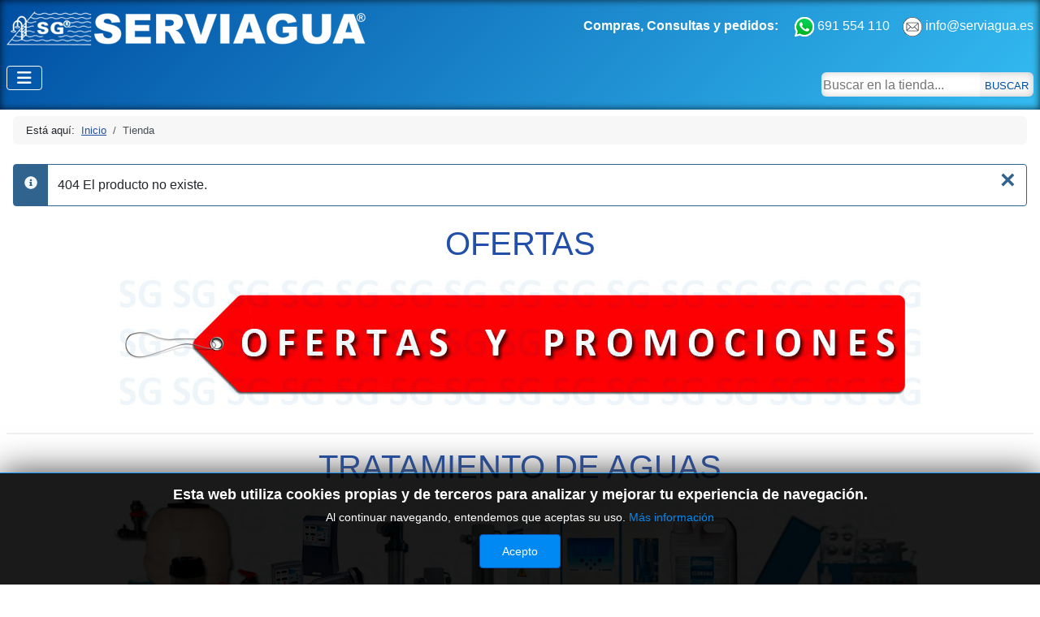

--- FILE ---
content_type: text/html; charset=utf-8
request_url: https://www.serviagua.es/tienda/complementos-para-usuarios/depositos-de-poliester/depositos-horizontales-para-enterrar-para-agua-detail
body_size: 10029
content:
<!DOCTYPE html>
<html lang="es-es" dir="ltr">

<head>
    <meta charset="utf-8">
	<meta name="author" content="Berna">
	<meta name="viewport" content="width=device-width, initial-scale=1">
	<meta name="description" content=". Leer más">
	<meta name="generator" content="Joomla! - Open Source Content Management">
	<title>Bienvenido a Serviagua.es</title>
	<link href="https://www.serviagua.es/tienda" rel="canonical">
	<link href="/media/system/images/joomla-favicon.svg" rel="icon" type="image/svg+xml">
	<link href="/media/system/images/favicon.ico" rel="alternate icon" type="image/vnd.microsoft.icon">
	<link href="/media/system/images/joomla-favicon-pinned.svg" rel="mask-icon" color="#000">

    <link href="/media/system/css/joomla-fontawesome.min.css?47faf9" rel="lazy-stylesheet"><noscript><link href="/media/system/css/joomla-fontawesome.min.css?47faf9" rel="stylesheet"></noscript>
	<link href="/media/templates/site/cassiopeia/css/template.min.css?47faf9" rel="stylesheet">
	<link href="/media/templates/site/cassiopeia/css/global/colors_standard.min.css?47faf9" rel="stylesheet">
	<link href="/media/templates/site/cassiopeia/css/vendor/joomla-custom-elements/joomla-alert.min.css?0.2.0" rel="stylesheet">
	<link href="/media/templates/site/cassiopeia/css/user.css?47faf9" rel="stylesheet">
	<link href="/components/com_virtuemart/assets/css/vm-bs5-common.css?vmver=50f2ac11" rel="stylesheet">
	<link href="/components/com_virtuemart/assets/css/jquery.fancybox-1.3.4.css?vmver=50f2ac11" rel="stylesheet">
	<link href="/media/jbmedia/css/cookies.css?47faf9" rel="stylesheet">
	<style>:root {
		--hue: 214;
		--template-bg-light: #f0f4fb;
		--template-text-dark: #495057;
		--template-text-light: #ffffff;
		--template-link-color: var(--link-color);
		--template-special-color: #001B4C;
		
	}</style>
	<style>
    #joffcanvas1 .offcanvas.show .offcanvas-body ul {
    position: relative;
    width: 100%;
    margin-top: 0.5rem;
    -webkit-box-shadow: none;
    box-shadow: none;
    background-color: transparent;}
    #joffcanvas1 .offcanvas.show .offcanvas-body a,
    #joffcanvas1 .offcanvas.show .offcanvas-body button {
    color: var(--accordion-btn-color);}
    #joffcanvas1 .offcanvas.show .offcanvas-body a:active,
    #joffcanvas1 .offcanvas.show .offcanvas-body button:active,
    #joffcanvas1 .offcanvas.show .offcanvas-body a:hover,
    #joffcanvas1 .offcanvas.show .offcanvas-body button:hover {
    color: #FFF;background-color:var(--cassiopeia-color-primary);}
    #joffcanvas1 .offcanvas.show .offcanvas-body .active > a,
    #joffcanvas1 .offcanvas.show .offcanvas-body .active > button {
    color: var(--cassiopeia-color-link);}
    </style>

    <script src="/media/vendor/metismenujs/js/metismenujs.min.js?1.4.0" defer></script>
	<script src="/media/vendor/jquery/js/jquery.min.js?3.7.1"></script>
	<script src="/media/legacy/js/jquery-noconflict.min.js?504da4"></script>
	<script src="/media/templates/site/cassiopeia/js/mod_menu/menu-metismenu.min.js?47faf9" defer></script>
	<script src="/media/mod_menu/js/menu.min.js?47faf9" type="module"></script>
	<script type="application/json" class="joomla-script-options new">{"joomla.jtext":{"ERROR":"Error","MESSAGE":"Mensaje","NOTICE":"Notificación","WARNING":"Advertencia","JCLOSE":"Cerrar","JOK":"OK","JOPEN":"Abrir"},"joomla.messages":[{"info":["404 El producto no existe."]}],"system.paths":{"root":"","rootFull":"https://www.serviagua.es/","base":"","baseFull":"https://www.serviagua.es/"},"csrf.token":"e3ba91f07cf656c429841ba3f328a045"}</script>
	<script src="/media/system/js/core.min.js?2cb912"></script>
	<script src="/media/templates/site/cassiopeia/js/template.min.js?47faf9" type="module"></script>
	<script src="/media/vendor/bootstrap/js/offcanvas.min.js?5.3.3" type="module"></script>
	<script src="/media/system/js/messages.min.js?9a4811" type="module"></script>
	<script src="/components/com_virtuemart/assets/js/jquery-ui.min.js?vmver=1.13.2"></script>
	<script src="/components/com_virtuemart/assets/js/jquery.ui.autocomplete.html.js"></script>
	<script src="/components/com_virtuemart/assets/js/jquery.noconflict.js" async></script>
	<script src="/components/com_virtuemart/assets/js/vmsite.js?vmver=50f2ac11"></script>
	<script src="/components/com_virtuemart/assets/js/fancybox/jquery.fancybox-1.3.4.2.pack.js?vmver=1.3.4.2"></script>
	<script src="/components/com_virtuemart/assets/js/vmprices.js?vmver=50f2ac11"></script>
	<script src="/components/com_virtuemart/assets/js/dynupdate.js?vmver=50f2ac11"></script>
	<script type="application/ld+json">{"@context":"https://schema.org","@type":"BreadcrumbList","@id":"https://www.serviagua.es/#/schema/BreadcrumbList/17","itemListElement":[{"@type":"ListItem","position":1,"item":{"@id":"https://www.serviagua.es/","name":"Inicio"}},{"@type":"ListItem","position":2,"item":{"@id":"https://www.serviagua.es/tienda","name":"Tienda"}}]}</script>
	<script>//<![CDATA[ 
if (typeof Virtuemart === "undefined"){
	var Virtuemart = {};}
var vmSiteurl = 'https://www.serviagua.es/' ;
Virtuemart.vmSiteurl = vmSiteurl;
var vmLang = '&lang=es';
Virtuemart.vmLang = vmLang; 
var vmLangTag = 'es';
Virtuemart.vmLangTag = vmLangTag;
var Itemid = "";
Virtuemart.addtocart_popup = "1" ; 
var vmCartError = Virtuemart.vmCartError = "Hubo un error al actualizar su carro.";
var usefancy = true; //]]>
</script>

</head>

<body class="site com_virtuemart wrapper-static view-productdetails no-layout no-task itemid-126">
    <header class="header container-header full-width">

        
                    <div class="grid-child container-below-top">
                
<div id="mod-custom124" class="mod-custom custom">
    <h1><img loading="eager" decoding="async" src="/images/logos-sg/logo_sg_blanco.png" alt="Serviagua" width="442" height="42"></h1></div>

<div id="mod-custom123" class="mod-custom custom">
    <div class="contact-info-1">
<p><strong><a style="text-decoration: none;" href="https://wa.me/34691554110" target="_blank" rel="noopener">Compras, </a>Consultas y pedidos:</strong></p>
</div>
<div class="contact-info-2">
<p><a style="text-decoration: none;" href="https://wa.me/34691554110" target="_blank" rel="noopener"><img src="/images/iconos/icono-whatsapp.png" alt="Whatsapp" width="24" height="24"> 691 554 110    </a><a style="text-decoration: none;" href="mailto:info@serviagua.es"><img src="/images/iconos/icono-email.png" alt="email" width="24" height="24"> info@serviagua.es</a></p>
</div></div>

            </div>
        
        
                    <div class="grid-child container-nav">
                                    <nav id="joffcanvas1" class="navbar navbar-expand-lg mt-0 " aria-label="Offcanvas navbar large">
  <div class="container-fluid p-0">
    <a class="navbar-brand" href="#"></a>
    <button class="navbar-toggler" type="button" data-bs-toggle="offcanvas" data-bs-target="#offcanvasNavbar1" aria-controls="offcanvasNavbar1">
      <span class="icon-menu" aria-hidden="true"></span>
    </button>
    <div class="offcanvas offcanvas-end text-bg-darkie" tabindex="-1" id="offcanvasNavbar1"
      aria-labelledby="offcanvasNavbar1Label">
      <div class="offcanvas-header">
        <h3 class="offcanvas-title" id="< ?php echo $offcanvasName; ?>Label">Menú principal</h3>
        <button type="button" class="btn-close" data-bs-dismiss="offcanvas" aria-label="Close"></button>
      </div>
      <div class="offcanvas-body p-0 text-primary">
        <ul class="mod-menu mod-menu_dropdown-metismenu metismenu mod-list ">
<li class="metismenu-item item-101 level-1 default"><a href="/" >Inicio</a></li><li class="metismenu-item item-127 level-1 deeper parent"><a href="/servicios" >Servicios</a><button class="mm-collapsed mm-toggler mm-toggler-link" aria-haspopup="true" aria-expanded="false" aria-label="Servicios"></button><ul class="mm-collapse"><li class="metismenu-item item-128 level-2"><a href="/servicios/instalacion-de-equipos-salinos-dosificadores-filtros-etc" >Instalación de equipos salinos, dosificadores, filtros, etc...</a></li><li class="metismenu-item item-129 level-2"><a href="/servicios/reformas-de-piscinas-segun-normativas" >Reformas de piscinas según normativas</a></li><li class="metismenu-item item-130 level-2"><a href="/servicios/reparacion-de-instalaciones" >Reparación de instalaciones</a></li><li class="metismenu-item item-131 level-2"><a href="/servicios/vaciado-limpieza-y-puesta-a-punto-de-vaso-de-piscina" >Vaciado, limpieza y puesta a punto de vaso de piscina</a></li><li class="metismenu-item item-132 level-2"><a href="/servicios/arranque-y-puesta-en-marcha-de-piscinas-privadas-y-publicas" >Arranque y puesta en marcha de piscinas privadas y públicas</a></li><li class="metismenu-item item-133 level-2"><a href="/servicios/mantenimiento-en-temporada" >Mantenimiento en temporada</a></li><li class="metismenu-item item-134 level-2"><a href="/servicios/mantenimiento-de-piscinas" >Mantenimiento de piscinas</a></li><li class="metismenu-item item-135 level-2"><a href="/servicios/construccion-y-o-instalacion-de-piscinas-privadas-y-publicas" >Construcción y/o instalación de piscinas privadas y públicas</a></li><li class="metismenu-item item-136 level-2"><a href="/servicios/invernaje-conservacion-y-mantenimiento-invernal-de-piscina-unifamiliar" >Invernaje, conservación y mantenimiento invernal de piscina unifamiliar</a></li><li class="metismenu-item item-137 level-2"><a href="/servicios/construccion-de-piscinas-de-hormigon-proyectado" >Construcción de piscinas de hormigón proyectado</a></li><li class="metismenu-item item-138 level-2"><a href="/servicios/piscinas-de-poliester" >Piscinas de Poliéster</a></li></ul></li><li class="metismenu-item item-126 level-1 current active"><a href="/tienda" aria-current="location">Tienda</a></li><li class="metismenu-item item-139 level-1"><a href="/catalogos" >Catálogos</a></li><li class="metismenu-item item-140 level-1"><a href="/normativas" >Normativas</a></li><li class="metismenu-item item-141 level-1 deeper parent"><a href="/interes-general" >Interés general</a><button class="mm-collapsed mm-toggler mm-toggler-link" aria-haspopup="true" aria-expanded="false" aria-label="Interés general"></button><ul class="mm-collapse"><li class="metismenu-item item-142 level-2"><a href="/interes-general/ser-control-tech" >Ser-Control-Tech</a></li><li class="metismenu-item item-143 level-2"><a href="/interes-general/como-tomar-medidas-de-un-cobertor" >Cómo tomar medidas de un cobertor</a></li><li class="metismenu-item item-144 level-2"><a href="/interes-general/manuales-e-informacion-piscinas" >Manuales e Información Piscinas</a></li><li class="metismenu-item item-145 level-2"><a href="/interes-general/informe-de-electrolisis-salina" >Informe de electrolísis salina</a></li><li class="metismenu-item item-146 level-2"><a href="/interes-general/informacion-hidrografica" >Información Hidrográfica</a></li><li class="metismenu-item item-147 level-2"><a href="/interes-general/informacion-meteorologica" >Información Meteorológica</a></li><li class="metismenu-item item-148 level-2"><a href="/interes-general/cocina" >Cocina</a></li><li class="metismenu-item item-149 level-2"><a href="/interes-general/prensa" >Prensa</a></li></ul></li><li class="metismenu-item item-150 level-1"><a href="/ubicacion-y-contacto" >Ubicación y Contacto</a></li></ul>
      </div>
    </div>
  </div>
</nav>
                                                    <div class="container-search">
                        <!--BEGIN Search Box -->
<form action="/tienda/results,1-24?search=true" method="get">
<div class="search">
	<input name="keyword" id="mod_virtuemart_search" maxlength="20" placeholder="Buscar en la tienda..." class="inputbox" type="text" size="20" /><input type="submit" value="Buscar" class="button" onclick="this.form.keyword.focus();"/></div>
		<input type="hidden" name="limitstart" value="0" />
		<input type="hidden" name="option" value="com_virtuemart" />
		<input type="hidden" name="view" value="category" />
		<input type="hidden" name="virtuemart_category_id" value="0"/>

	  </form>

<!-- End Search Box -->
                    </div>
                            </div>
            </header>

    <div class="site-grid">
        
                    <div class="grid-child container-top-a">
                <div class="top-a card ">
        <div class="card-body">
                <nav class="mod-breadcrumbs__wrapper" aria-label="Breadcrumbs">
    <ol class="mod-breadcrumbs breadcrumb px-3 py-2">
                    <li class="mod-breadcrumbs__here float-start">
                Está aquí: &#160;
            </li>
        
        <li class="mod-breadcrumbs__item breadcrumb-item"><a href="/" class="pathway"><span>Inicio</span></a></li><li class="mod-breadcrumbs__item breadcrumb-item active"><span>Tienda</span></li>    </ol>
    </nav>
    </div>
</div>

            </div>
        
        
        
        <div class="grid-child container-component">
            
            
            <div id="system-message-container" aria-live="polite"><noscript><div class="alert alert-info">404 El producto no existe.</div></noscript></div>

            <main>
                			<div id="bd_results" role="region" aria-live="polite">
                <div id="cf_res_ajax_loader"></div>
                    <div class="category-view mb-4">
	
		
	<script src="https://cdn.jsdelivr.net/npm/bootstrap@5.3.3/dist/js/bootstrap.bundle.min.js"></script>
	
    <!-- BEGIN offcanvas VM Category -->
	<div class="offcanvas offcanvas-start" tabindex="-1" id="offcanvasVMCategory" aria-labelledby="offcanvasVMCategoryLabel">
		<div class="offcanvas-header">
			<h3 class="offcanvas-title">Categorías de productos</h3>			<button type="button" class="btn-close" data-bs-dismiss="offcanvas" aria-label="Close"></button>
		</div>
		<div class="offcanvas-body">
			<div class="accordion accordion-flush" id="accordionFlushExample">
			
				<a class="" href="/tienda/ofertas" target="_self" ><div class="VM_Cat_link">Ofertas</div></a>
				
				<div class="accordion-item">
					<h2 class="accordion-header">
						<button class="accordion-button collapsed" type="button" data-bs-toggle="collapse" data-bs-target="#flush-collapse-2" aria-expanded="false" aria-controls="flush-collapse-2">Tratamiento de aguas</button>
					</h2>
					<div id="flush-collapse-2" class="accordion-collapse collapse" data-bs-parent="#accordionFlushExample">
						<ul class="VM_Cat_list">
							<a href="/tienda/tratamiento-de-aguas/estuches-analizadores-y-recambios" target="_self"><li class="CM_Cat_list_li">Analizadores y Recambios</li></a>
							<a href="/tienda/tratamiento-de-aguas/electrolisis-salinas" target="_self"><li class="CM_Cat_list_li">Electrólisis Salinas</li></a>
							<a href="/tienda/tratamiento-de-aguas/dosificadores-de-compactos" target="_self"><li class="CM_Cat_list_li">Dosificadores de compactos</li></a>
							<a href="/tienda/tratamiento-de-aguas/productos-quimicos" target="_self"><li class="CM_Cat_list_li">Productos Químicos</li></a>
							<a href="/tienda/tratamiento-de-aguas/bombas-dosificadoras-y-paneles-de-control" target="_self"><li class="CM_Cat_list_li">Bombas dosificadoras y Paneles de control</li></a>
							<a href="/tienda/tratamiento-de-aguas/tratamiento-con-oxigeno-activo" target="_self"><li class="CM_Cat_list_li">Tratamiento con Oxígeno activo</li></a>
							<a href="/tienda/tratamiento-de-aguas/tratamiento-de-ozono" target="_self"><li class="CM_Cat_list_li">Tratamiento de Ozono</li></a>
							<a href="/tienda/tratamiento-de-aguas/tratamiento-ultravioleta" target="_self"><li class="CM_Cat_list_li">Tratamiento Ultravioleta</li></a>
						</ul>
					</div>
				</div>
				
				<div class="accordion-item">
					<h2 class="accordion-header">
						<button class="accordion-button collapsed" type="button" data-bs-toggle="collapse" data-bs-target="#flush-collapse-3" aria-expanded="false" aria-controls="flush-collapse-3">Material de limpieza</button>
					</h2>
					<div id="flush-collapse-3" class="accordion-collapse collapse" data-bs-parent="#accordionFlushExample">
						<ul class="VM_Cat_list">
							<a href="/tienda/material-de-limpieza/limpiafondos-automaticos-para-piscinas-privadas-y-publicas" target="_self"><li class="CM_Cat_list_li">Limpiafondos automáticos para piscinas privadas y públicas</li></a>
							<a href="/resultados/limpiafondos-automaticos-para-piscinas-privadas-y-publicas/limpiafondos-autom%C3%A1ticos/Limpiafondos+el%C3%A9ctricos" target="_self"><li class="CM_Cat_list_li">Robots limpiafondos eléctricos</li></a>
							<a href="/resultados/limpiafondos-automaticos-para-piscinas-privadas-y-publicas/limpiafondos-autom%C3%A1ticos/Limpiafondos+hidr%C3%A1ulicos" target="_self"><li class="CM_Cat_list_li">Limpiafondos hidráulicos</li></a>
							<a href="/tienda/material-de-limpieza/accesorios-de-limpieza" target="_self"><li class="CM_Cat_list_li">Accesorios de limpieza</li></a>
							<a href="/tienda/material-de-limpieza/sistema-de-limpieza-integrado" target="_self"><li class="CM_Cat_list_li">Sistema de limpieza integrado</li></a>

						</ul>
					</div>
				</div>
				
				<div class="accordion-item">
					<h2 class="accordion-header">
						<button class="accordion-button collapsed" type="button" data-bs-toggle="collapse" data-bs-target="#flush-collapse-4" aria-expanded="false" aria-controls="flush-collapse-4">Accesorios e instalaciones</button>
					</h2>
					<div id="flush-collapse-4" class="accordion-collapse collapse" data-bs-parent="#accordionFlushExample">
						<ul class="VM_Cat_list">
							<a href="/tienda/accesorios-e-instalaciones/accesorios-pvc-presion-y-tuberia-flexible" target="_self"><li class="CM_Cat_list_li">Accesorios PVC | Presión y tubería flexible</li></a>
							<a href="/tienda/accesorios-e-instalaciones/caudalimetros-y-contadores-de-agua" target="_self"><li class="CM_Cat_list_li">Caudalímetros y contadores de agua</li></a>
							<a href="/tienda/accesorios-e-instalaciones/piedra-de-coronacion-prefabricada" target="_self"><li class="CM_Cat_list_li">Piedra de Coronación (Prefabricada)</li></a>
						</ul>
					</div>
				</div>
				
				<div class="accordion-item">
					<h2 class="accordion-header">
						<button class="accordion-button collapsed" type="button" data-bs-toggle="collapse" data-bs-target="#flush-collapse-5" aria-expanded="false" aria-controls="flush-collapse-5">Material eléctrico</button>
					</h2>
					<div id="flush-collapse-5" class="accordion-collapse collapse" data-bs-parent="#accordionFlushExample">
						<ul class="VM_Cat_list">
							<a href="/tienda/material-electrico/cuadros-eléctricos" target="_self"><li class="CM_Cat_list_li">Cuadros eléctricos</li></a>
							<a href="/tienda/material-electrico/iluminacion" target="_self"><li class="CM_Cat_list_li">Iluminación</li></a>
						</ul>
					</div>
				</div>
				
				<div class="accordion-item">
					<h2 class="accordion-header">
						<button class="accordion-button collapsed" type="button" data-bs-toggle="collapse" data-bs-target="#flush-collapse-6" aria-expanded="false" aria-controls="flush-collapse-6">Equipos de filtración</button>
					</h2>
					<div id="flush-collapse-6" class="accordion-collapse collapse" data-bs-parent="#accordionFlushExample">
						<ul class="VM_Cat_list">
							<a href="/tienda/equipos-de-filtracion/filtros-para-piscinas-publicas" target="_self"><li class="CM_Cat_list_li">Filtros para piscinas públicas</li></a>
							<a href="/tienda/equipos-de-filtracion/equipos-de-filtracion-para-piscinas-privadas" target="_self"><li class="CM_Cat_list_li">Equipos de filtración para piscinas privadas</li></a>
							<a href="/tienda/equipos-de-filtracion/bombas-para-piscinas-privadas-y-publicas" target="_self"><li class="CM_Cat_list_li">Bombas para piscinas privadas y públicas</li></a>
							<a href="/tienda/equipos-de-filtracion/intercambiadores-y-calostatos" target="_self"><li class="CM_Cat_list_li">Intercambiadores y calostatos</li></a>
							<a href="/tienda/equipos-de-filtracion/bombas-de-calor-y-bombas-de-enfriamiento" target="_self"><li class="CM_Cat_list_li">Bombas de calor y bombas de enfriamiento</li></a>
							<a href="/tienda/equipos-de-filtracion/deshumidificadores" target="_self"><li class="CM_Cat_list_li">Deshumidificadores</li></a>
						</ul>
					</div>
				</div>
				<div class="accordion-item">
					<div class="accordion-header">
						<button class="accordion-button collapsed" type="button" data-bs-toggle="collapse" data-bs-target="#flush-collapse-7" aria-expanded="false" aria-controls="flush-collapse-7">Material para exterior y vaso piscinas</button>
					</div>
					<div id="flush-collapse-7" class="accordion-collapse collapse" data-bs-parent="#accordionFlushExample">
						<ul class="VM_Cat_list">
							<a href="/tienda/material-para-exterior-y-vaso-piscinas/material-para-vaso-de-piscinas" target="_self"><li class="CM_Cat_list_li">Material para vaso piscinas</li></a>
							<a href="/tienda/material-para-exterior-y-vaso-piscinas/gressites" target="_self"><li class="CM_Cat_list_li">Gressites</li></a>
							<a href="/tienda/material-para-exterior-y-vaso-piscinas/revestimiento-liner-alkorplan" target="_self"><li class="CM_Cat_list_li">Revestimiento liner alkorplan</li></a>
							<a href="/tienda/material-para-exterior-y-vaso-piscinas/material-exterior-de-piscinas" target="_self"><li class="CM_Cat_list_li">Material exterior de piscinas</li></a>
							<a href="/tienda/material-para-exterior-y-vaso-piscinas/escalera-acrilicas" target="_self"><li class="CM_Cat_list_li">Escaleras acrílicas</li></a>
						</ul>
					</div>
				</div>
				<div class="accordion-item">
					<div class="accordion-header">
						<button class="accordion-button collapsed" type="button" data-bs-toggle="collapse" data-bs-target="#flush-collapse-8" aria-expanded="false" aria-controls="flush-collapse-8">Piscinas prefabricadas</button>
					</div>
					<div id="flush-collapse-8" class="accordion-collapse collapse" data-bs-parent="#accordionFlushExample">
						<ul class="VM_Cat_list">
							<a href="/tienda/piscinas-prefabricadas/piscinas-de-poliester" target="_self"><li class="CM_Cat_list_li">Piscinas de poliéster</li></a>
							<a href="/tienda/piscinas-prefabricadas/piscinas-elevadas-y-desmontables" target="_self"><li class="CM_Cat_list_li">Piscinas elevadas y desmontables</li></a>
							<a href="/resultados/piscinas-elevadas-y-desmontables/material-exterior-de-piscina/Escaleras+para+piscina+elevada" target="_self"><li class="CM_Cat_list_li">Escaleras para piscinas elevadas</li></a>
						</ul>
					</div>
				</div>
				<div class="accordion-item">
					<div class="accordion-header">
						<button class="accordion-button collapsed" type="button" data-bs-toggle="collapse" data-bs-target="#flush-collapse-9" aria-expanded="false" aria-controls="flush-collapse-9">Complementos para usuarios</button>
					</div>
					<div id="flush-collapse-9" class="accordion-collapse collapse" data-bs-parent="#accordionFlushExample">
						<ul class="VM_Cat_list">
							<a href="/tienda/complementos-para-usuarios/saunas,-spas-y-wellness" target="_self"><li class="CM_Cat_list_li">Saunas, Spas y Wellness</li></a>
							<a href="/tienda/complementos-para-usuarios/natacion-contracorriente" target="_self"><li class="CM_Cat_list_li">Natación contracorriente</li></a>
							<a href="/tienda/complementos-para-usuarios/mantas-cubre-piscinas-y-enrolladores" target="_self"><li class="CM_Cat_list_li">Mantas cubre-piscinas y enrolladores</li></a>
							<a href="/tienda/complementos-para-usuarios/cubiertas-automaticas-para-piscina" target="_self"><li class="CM_Cat_list_li">Cubiertas automáticas para piscina</li></a>
							<a href="/tienda/complementos-para-usuarios/juegos-ornamentales" target="_self"><li class="CM_Cat_list_li">Juegos ornamentales y complementos para instalaciones</li></a>
							<a href="/tienda/complementos-para-usuarios/alarmas-de-protecci%C3%B3n" target="_self"><li class="CM_Cat_list_li">Alarmas de protección</li></a>
							<a href="/tienda/complementos-para-usuarios/calefacci%C3%B3n-paneles-y-captadores-solares" target="_self"><li class="CM_Cat_list_li">Calefacción: Paneles y captadores solares</li></a>
							<a href="/tienda/complementos-para-usuarios/impermeabilizantes" target="_self"><li class="CM_Cat_list_li">Impermeabilizantes, desatascadores, selladores y otros productos para limpieza y mantenimiento</li></a>
							<a href="/tienda/complementos-para-usuarios/bombas-sumergibles" target="_self"><li class="CM_Cat_list_li">Bombas sumergibles</li></a>
							<a href="/tienda/complementos-para-usuarios/cubiertas-telesc%C3%B3picas" target="_self"><li class="CM_Cat_list_li">Cubiertas telescópicas</li></a>
							<a href="/tienda/complementos-para-usuarios/depositos-de-poliester-y-polietileno" target="_self"><li class="CM_Cat_list_li">Depósitos de poliéster y polietileno</li></a>
							<a href="/tienda/complementos-para-usuarios/vallas-de-protecci%C3%B3n" target="_self"><li class="CM_Cat_list_li">Vallas de protección</li></a>
						</ul>
					</div>
				</div>
				
					
				<a class="" href="/tienda/recambios" target="_self" ><div class="VM_Cat_link">Recambios</div></a>
				
			</div>
		</div>
	</div>
	<!-- END offcanvas VM Category -->	
	
	
			
			
			
<div class="category-view">

  <div class="row">
            <div class="category floatleft width100 ">
      <div class="spacer">
        <h2>
          <a href="/tienda/ofertas" title="Ofertas"  >
          Ofertas          <br />
          <img  class="browseCategoryImage"  width="1000"  height="195"  loading="lazy"  src="/images/stories/virtuemart/category/resized/cat-ofertas_0x160.jpg"  alt="cat-ofertas"  />          </a>
        </h2>
		 
      </div>
    </div>
	        <div class="clear"></div>
	</div>
		    	    <div class="horizontal-separator"></div>
	      <div class="row">
            <div class="category floatleft width100 ">
      <div class="spacer">
        <h2>
          <a href="/tienda/tratamiento-de-aguas" title="Tratamiento de aguas"  >
          Tratamiento de aguas          <br />
          <img  class="browseCategoryImage"  width="1000"  height="195"  loading="lazy"  src="/images/stories/virtuemart/category/resized/cat-tratamiento-de-aguas_0x160.jpg"  alt="cat-tratamiento-de-aguas"  />          </a>
        </h2>
		<p style="text-align: center;"><a href="/tienda/tratamiento-de-aguas/estuches-analizadores-y-recambios">Analizadores y recambios</a> <a href="/tienda/tratamiento-de-aguas/electrolisis-salinas">Electrólisis Salinas</a> <a href="/tienda/tratamiento-de-aguas/dosificadores-de-compactos">Dosificadores de compactos</a> <a href="/tienda/tratamiento-de-aguas/productos-quimicos">Productos químicos</a> <a href="/tienda/tratamiento-de-aguas/bombas-dosificadoras-y-paneles-de-control">Bombas dosificadoras y paneles de control</a> <a href="/tienda/tratamiento-de-aguas/tratamiento-con-oxigeno-activo">Oxígeno activo</a> <a href="/tienda/tratamiento-de-aguas/tratamiento-de-ozono">Ozono</a> <a href="/tienda/tratamiento-de-aguas/tratamiento-ultravioleta">Ultravioleta</a></p> 
      </div>
    </div>
	        <div class="clear"></div>
	</div>
		    	    <div class="horizontal-separator"></div>
	      <div class="row">
            <div class="category floatleft width100 ">
      <div class="spacer">
        <h2>
          <a href="/tienda/material-de-limpieza" title="Material de limpieza"  >
          Material de limpieza          <br />
          <img  class="browseCategoryImage"  width="1000"  height="195"  loading="lazy"  src="/images/stories/virtuemart/category/resized/cat-material-de-limpieza7_0x160.jpg"  alt="cat-material-de-limpieza7"  />          </a>
        </h2>
		<p style="text-align: center;"><a href="/tienda/material-de-limpieza/limpiafondos-automaticos-para-piscinas-privadas-y-publicas">Limpiafondos automáticos para piscinas privadas y públicas</a> <a href="/resultados/limpiafondos-automaticos-para-piscinas-privadas-y-publicas/limpiafondos-automáticos/Limpiafondos+eléctricos">Robots limpiafondos eléctricos</a> <a href="/resultados/limpiafondos-automaticos-para-piscinas-privadas-y-publicas/limpiafondos-autom%C3%A1ticos/Limpiafondos+hidr%C3%A1ulicos">Limpiafondos hidráulicos</a> <a href="/tienda/material-de-limpieza/accesorios-de-limpieza">Accesorios de limpieza</a> <a href="/tienda/material-de-limpieza/sistema-de-limpieza-integrado-pool-valet">Sistema de limpieza integrado</a></p> 
      </div>
    </div>
	        <div class="clear"></div>
	</div>
		    	    <div class="horizontal-separator"></div>
	      <div class="row">
            <div class="category floatleft width100 ">
      <div class="spacer">
        <h2>
          <a href="/tienda/accesorios-e-instalaciones" title="Accesorios e Instalaciones"  >
          Accesorios e Instalaciones          <br />
          <img  class="browseCategoryImage"  width="1000"  height="195"  loading="lazy"  src="/images/stories/virtuemart/category/resized/cat-accesorios-e-instalaciones_0x160.jpg"  alt="cat-accesorios-e-instalaciones"  />          </a>
        </h2>
		<p style="text-align: center;"><a href="/tienda/accesorios-e-instalaciones/accesorios-pvc-presion-y-tuberia-flexible">Accesorios PVC | Presión y tubería flexible</a> <a href="/tienda/accesorios-e-instalaciones/caudalimetros-y-contadores-de-agua">Caudalímetros y contadores de agua</a> <a href="/tienda/accesorios-e-instalaciones/piedra-de-coronacion-prefabricada">Piedra de Coronación (prefabricada)</a></p> 
      </div>
    </div>
	        <div class="clear"></div>
	</div>
		    	    <div class="horizontal-separator"></div>
	      <div class="row">
            <div class="category floatleft width100 ">
      <div class="spacer">
        <h2>
          <a href="/tienda/material-electrico" title="Material Eléctrico"  >
          Material Eléctrico          <br />
          <img  class="browseCategoryImage"  width="1000"  height="195"  loading="lazy"  src="/images/stories/virtuemart/category/resized/cat-material-electrico_0x160.jpg"  alt="cat-material-electrico"  />          </a>
        </h2>
		<p style="text-align: center;"><a href="/tienda/material-electrico/cuadros-el%C3%A9ctricos">Cuadros eléctricos</a> <a href="/resultados/cuadros-el%C3%A9ctricos/cuadros-el%C3%A9ctricos/Armario+de+maniobra">Armarios de maniobra</a> <a href="/tienda/material-electrico/cuadros-el%C3%A9ctricos">Transformadores</a> <a href="/tienda/material-electrico/cuadros-el%C3%A9ctricos">Temporizadores</a> <a href="/tienda/material-electrico/cuadros-el%C3%A9ctricos">Telecontrol</a> <a href="/tienda/material-electrico/iluminaci%C3%B3n">Iluminación</a> <a href="/tienda/material-electrico/iluminaci%C3%B3n">Focos</a> <a href="/tienda/material-electrico/iluminaci%C3%B3n">LED</a> <a href="/tienda/material-electrico/iluminaci%C3%B3n">Lámparas</a> <a href="/tienda/material-electrico/iluminaci%C3%B3n">Nichos</a> <a href="/tienda/material-electrico/iluminaci%C3%B3n">Proyectores</a></p> 
      </div>
    </div>
	        <div class="clear"></div>
	</div>
		    	    <div class="horizontal-separator"></div>
	      <div class="row">
            <div class="category floatleft width100 ">
      <div class="spacer">
        <h2>
          <a href="/tienda/equipos-de-filtracion" title="Equipos de filtración"  >
          Equipos de filtración          <br />
          <img  class="browseCategoryImage"  width="1000"  height="195"  loading="lazy"  src="/images/stories/virtuemart/category/resized/cat-equipos-de-filtracion_0x160.jpg"  alt="cat-equipos-de-filtracion"  />          </a>
        </h2>
		<p style="text-align: center;"><a href="/tienda/equipos-de-filtracion/filtros-para-piscinas-publicas">Filtros para piscinas públicas</a> <a href="/tienda/equipos-de-filtracion/equipos-de-filtracion-para-piscinas-privadas">Equipos de filtración para piscinas privadas</a> <a href="/tienda/equipos-de-filtracion/bombas-para-piscinas-privadas-y-publicas">Bombas para piscinas privadas y públicas</a> <a href="/tienda/equipos-de-filtracion/intercambiadores-y-calostatos">Intercambiadores y calostatos</a> <a href="/tienda/equipos-de-filtracion/bombas-de-calor-y-bombas-de-enfriamiento">Bombas de calor y bombas de enfriamiento</a> <a href="/tienda/equipos-de-filtracion/deshumidificadores">Deshumidificadores</a></p> 
      </div>
    </div>
	        <div class="clear"></div>
	</div>
		    	    <div class="horizontal-separator"></div>
	      <div class="row">
            <div class="category floatleft width100 ">
      <div class="spacer">
        <h2>
          <a href="/tienda/material-para-exterior-y-vaso-piscinas" title="Material para exterior y vaso piscinas"  >
          Material para exterior y vaso piscinas          <br />
          <img  class="browseCategoryImage"  width="1000"  height="195"  loading="lazy"  src="/images/stories/virtuemart/category/resized/cat-material-para-exterior-y-vaso-piscinas9_0x160.jpg"  alt="cat-material-para-exterior-y-vaso-piscinas9"  />          </a>
        </h2>
		<p style="text-align: center;"><a href="/tienda/material-para-exterior-y-vaso-piscinas/material-para-vaso-de-piscinas">Material para vaso de piscinas</a> <a href="/tienda/material-para-exterior-y-vaso-piscinas/gressites">Gressites</a> <a href="/tienda/material-para-exterior-y-vaso-piscinas/revestimiento-liner-alkorplan">Revestimiento Liner Alkorplan</a> <a href="/tienda/material-para-exterior-y-vaso-piscinas/material-exterior-de-piscinas">Material exterior de piscinas</a> <a href="/tienda/material-para-exterior-y-vaso-piscinas/escaleras-acrilicas">Escaleras Acrílicas</a></p> 
      </div>
    </div>
	        <div class="clear"></div>
	</div>
		    	    <div class="horizontal-separator"></div>
	      <div class="row">
            <div class="category floatleft width100 ">
      <div class="spacer">
        <h2>
          <a href="/tienda/piscinas-prefabricadas" title="Piscinas Prefabricadas"  >
          Piscinas Prefabricadas          <br />
          <img  class="browseCategoryImage"  width="1000"  height="195"  loading="lazy"  src="/images/stories/virtuemart/category/resized/cat-piscinas-prefabricadas_0x160.jpg"  alt="cat-piscinas-prefabricadas"  />          </a>
        </h2>
		<p style="text-align: center;"><a href="/tienda/piscinas-prefabricadas/piscinas-de-poliester">Piscinas de poliéster</a> <a href="/tienda/piscinas-prefabricadas/piscinas-elevadas-y-desmontables">Proyección de poliuretano</a> <a href="/tienda/piscinas-prefabricadas/piscinas-elevadas-y-desmontables">Piscinas elevadas</a> <a href="/tienda/piscinas-prefabricadas/piscinas-elevadas-y-desmontables">Piscinas desmontables</a> <a href="/busqueda/piscinas-elevadas-y-desmontables/?custom_f_11[0]=457363616c6572617320706172612070697363696e6120656c6576616461"> Escaleras para piscinas elevadas</a></p> 
      </div>
    </div>
	        <div class="clear"></div>
	</div>
		    	    <div class="horizontal-separator"></div>
	      <div class="row">
            <div class="category floatleft width100 ">
      <div class="spacer">
        <h2>
          <a href="/tienda/complementos-para-usuarios" title="Complementos para Usuarios"  >
          Complementos para Usuarios          <br />
          <img  class="browseCategoryImage"  width="1000"  height="195"  loading="lazy"  src="/images/stories/virtuemart/category/resized/cat-complementos-para-usuarios_0x160.jpg"  alt="cat-complementos-para-usuarios"  />          </a>
        </h2>
		<p style="text-align: center;"><a href="/tienda/complementos-para-usuarios/saunas,-spas-y-wellness">Saunas, spas y wellness</a> <a href="/tienda/complementos-para-usuarios/natacion-contracorriente">Natación contracorriente</a> <a href="/tienda/complementos-para-usuarios/mantas-cubre-piscinas-y-enrolladores">Mantas cubre-piscinas y enrolladores</a> <a href="/tienda/complementos-para-usuarios/cubiertas-automaticas-para-piscina">Cubiertas automáticas para piscina</a> <a href="/tienda/complementos-para-usuarios/juegos-ornamentales">Juegos ornamentales y complementos para instalaciones</a> <a href="/tienda/complementos-para-usuarios/alarmas-de-protecci%C3%B3n">Alarmas de protección</a> <a href="/tienda/complementos-para-usuarios/calefacci%C3%B3n-paneles-y-captadores-solares">Calefacción: Paneles y captadores solares</a> <a href="/tienda/complementos-para-usuarios/impermeabilizantes">Impermeabilizantes, desatascadores, selladores y otros productos para limpieza y mantenimiento</a> <a href="/tienda/complementos-para-usuarios/bombas-sumergibles">Bombas sumergibles</a> <a href="/tienda/complementos-para-usuarios/cubiertas-telesc%C3%B3picas">Cubiertas telescópicas</a> <a href="/tienda/complementos-para-usuarios/depositos-de-poliester">Depósitos de poliéster</a> <a href="/tienda/complementos-para-usuarios/vallas-de-protecci%C3%B3n">Vallas de protección</a></p> 
      </div>
    </div>
	        <div class="clear"></div>
	</div>
		    	    <div class="horizontal-separator"></div>
	      <div class="row">
            <div class="category floatleft width100 ">
      <div class="spacer">
        <h2>
          <a href="/tienda/recambios" title="Recambios"  >
          Recambios          <br />
          <img  class="browseCategoryImage"  width="1000"  height="195"  loading="lazy"  src="/images/stories/virtuemart/category/resized/cat-recambios_0x160.jpg"  alt="cat-recambios"  />          </a>
        </h2>
		 
      </div>
    </div>
	        <div class="clear"></div>
	</div>
		    </div>	
	</div><script   id="ready.vmprices-js" type="text/javascript" >//<![CDATA[ 
jQuery(document).ready(function($) {

		Virtuemart.product($("form.product"));
}); //]]>
</script><script   id="updDynamicListeners-js" type="text/javascript" >//<![CDATA[ 
jQuery(document).ready(function() { // GALT: Start listening for dynamic content update.
	// If template is aware of dynamic update and provided a variable let's
	// set-up the event listeners.
	if (typeof Virtuemart.containerSelector === 'undefined') { Virtuemart.containerSelector = '.productdetails-view'; }
	if (typeof Virtuemart.container === 'undefined') { Virtuemart.container = jQuery(Virtuemart.containerSelector); }
	if (Virtuemart.container){
		Virtuemart.updateDynamicUpdateListeners();
	}
	
}); //]]>
</script>
                </div>
            </main>
            
        </div>

        
        
            </div>

            <footer class="container-footer footer full-width">
            <div class="grid-child">
                
<div id="mod-custom121" class="mod-custom custom">
    <p><span style="font-size: 18px;"><strong>Visítanos:</strong></span><br /><span style="font-size: 14px;">C/ Diderot 15, Portón 5, nº127</span><br /><span style="font-size: 14px;">Polígono Industrial Gualdalhorce, 29004 Málaga (España)</span></p>
<p><span style="font-size: 18px;"><strong>¿Hablamos?</strong></span><br />Tel.: <a style="text-decoration: none;" href="tel:952242981">952 24 29 81</a> <br />WhatsApp: <a style="text-decoration: none;" href="https://wa.me/34691554110" target="_blank" rel="noopener">691 55 41 10</a><br />E-mail: <a style="text-decoration: none;" href="mailto:info@serviagua.es">info@serviagua.es</a></p></div>
<ul class="mod-menu mod-list nav ">
<li class="nav-item item-151"><a href="/politica-de-proteccion-de-datos" >Política de protección de datos</a></li><li class="nav-item item-152"><a href="/condiciones-generales-de-venta-web" >Condiciones generales de venta web</a></li><li class="nav-item item-153"><a href="/politica-de-cookies" >Política de Cookies</a></li><li class="nav-item item-154"><a href="/derechos-de-autor" >Derechos de autor</a></li><li class="nav-item item-155"><a href="/trabaja-con-nosotros" >Trabaja con nosotros</a></li></ul>

<div id="mod-custom119" class="mod-custom custom">
    <p><img src="/images/logos-sg/logoBlancoPiscina.png" width="126" height="50" loading="lazy" data-path="local-images:/logoBlancoPiscina.png" /></p>
<p>© 2024 serviagua.es<br />Todos los derechos reservados.<br />C.I.F.: B-29759594</p></div>
<!--googleoff: all-->
	<!-- Template Default bootstrap -->
	<div class="jb-cookie bottom black blue  robots-noindex robots-nofollow robots-nocontent" style="display: none;">
		<!-- BG color -->
		<div class="jb-cookie-bg black"></div>
	    
		<p class="jb-cookie-title">Esta web utiliza cookies propias y de terceros para analizar y mejorar tu experiencia de navegación.</p>
		<p>Al continuar navegando, entendemos que aceptas su uso.												<a href="/politica-de-cookies">Más información</a>
									</p>
		<div class="jb-accept btn blue">Acepto</div>
	</div>
	
	
<!--googleon: all--><script type="text/javascript">
    jQuery(document).ready(function () { 
    	function setCookie(c_name,value,exdays,domain) {
			if (domain != '') {domain = '; domain=' + domain}

			var exdate=new Date();
			exdate.setDate(exdate.getDate() + exdays);
			var c_value=escape(value) + ((exdays==null) ? "" : "; expires="+exdate.toUTCString()) + "; path=/" + domain;

			document.cookie=c_name + "=" + c_value;
		}

		var $jb_cookie = jQuery('.jb-cookie'),
			cookieValue = document.cookie.replace(/(?:(?:^|.*;\s*)jbcookies\s*\=\s*([^;]*).*$)|^.*$/, "$1");

		if (cookieValue === '') { // NO EXIST
			$jb_cookie.delay(1000).slideDown('fast');
				}

		jQuery('.jb-accept').click(function() {
			setCookie("jbcookies","yes",90,"");
			$jb_cookie.slideUp('slow');
			jQuery('.jb-cookie-decline').fadeIn('slow', function() {});
		});

		jQuery('.jb-decline').click(function() {
			jQuery('.jb-cookie-decline').fadeOut('slow', function() {
							});
			setCookie("jbcookies","",0,"");
			$jb_cookie.delay(1000).slideDown('fast');
		});
    });
</script>

            </div>
        </footer>
    
            <a href="#top" id="back-top" class="back-to-top-link" aria-label="Volver arriba">
            <span class="icon-arrow-up icon-fw" aria-hidden="true"></span>
        </a>
    
    
</body>

</html>


--- FILE ---
content_type: text/css
request_url: https://www.serviagua.es/media/templates/site/cassiopeia/css/user.css?47faf9
body_size: 45323
content:
/* SG LIVE */
:root {
	--cassiopeia-color-primary: #004ea2; /*azul sg*/
	--cassiopeia_color-link: #FFFFFF;
	--cassiopeia-color-hover: #34bcf2; /*azul claro*/
	--cassiopeia-color-btn-primary: #004ea2;
	--body-font-family: var(--cassiopeia-font-family-body, -apple-system, BlinkMacSystemFont, "Segoe UI", Roboto, "Helvetica Neue", Arial, "Noto Sans", sans-serif, "Apple Color Emoji", "Segoe UI Emoji", "Segoe UI Symbol", "Noto Color Emoji");
}

@supports (display: grid) {
	
	.site-grid {
		grid-template-areas:
		".banner banner banner banner."
		".top-a top-a top-a top-a."
		".top-b top-b top-b top-b."
		".side-l comp comp side-r."
		".bot-a bot-a bot-a bot-a."
		".bot-b bot-b bot-b bot-b.";
	}
	@media (width <=991px) {
		.VM-Cat-submenu {
			/*flex-wrap:wrap;*/
		}
}
	}
	@media (width >=992px) {
		.site-grid { /*haz que el contenido de las columnas salga encima del resto del contenido cuando no hay suficiente ancho*/
			grid-template-areas:
				".banner banner banner banner."
				".top-a top-a top-a top-a."
				".top-b top-b top-b top-b."
				".side-l side-l side-l side-l."
				".side-r side-r side-r side-r."
				".comp comp comp comp."
				".bot-a bot-a bot-a bot-a."
				".bot-b bot-b bot-b bot-b."
				; !important
		}
		
		.backToParentVMCat {
			margin-top: 15px;
		}
	}
	@media (width >= 1200px) {
		.category-view h1, .category-view .h1 {
			font-size:3.0rem;
		}
	}

}
.browse-view {
	display:inline-block;
	
}

.backToParentVMCat {
	/*background-color:#00000008;*/
	background-color: var(--cassiopeia-color-btn-primary);
	color:#FFF;
	text-align:center;
	padding:5px;
	margin-bottom:10px;
	font-size:0.8em;
	display: inline-block;
	padding: 10px;
	border-radius: 6px;
	border:1px solid #f0f0f0;
}
.backToParentVMCat a{
	text-transform:uppercase;
	color:#FFF;
}
.backToParentVMCat a:hover{
	color:var(--cassiopeia-color-hover);
}
.product-discontinued { /* ETIQUETA PARA PRODUCTOS DISCONTINUADOS */
	background-color: #FFE4B5;
	color:#224faa;
	padding:5px;
}
.product-featured { /* ETIQUETA PARA PRODUCTOS "EN DESTACADOS" */
	background-color: #90ee90;
	color:#224faa;
	padding: 5px;
	/*position:absolute;*/
}


/*   ////////////////////////// */
/*  /// HEADER STUFF start /// */
/* ////////////////////////// */
.container-header{ /* make the header pretty */
-webkit-box-shadow: inset 0px 0px 10px 0px rgba(0,0,0,0.75);
-moz-box-shadow: inset 0px 0px 10px 0px rgba(0,0,0,0.75);
box-shadow: inset 0px 0px 10px 0px rgba(0,0,0,0.75);
}

header .grid-child.container-below-top {/*FLEX posicionamiento del logo |nro whatsapp y email*/
    display: -ms-flexbox;
    display: -webkit-flex;
    display: flex;
    -webkit-flex-direction: row;
    -ms-flex-direction: row;
    flex-direction: row;
    -webkit-flex-wrap: wrap;
    -ms-flex-wrap: wrap;
    flex-wrap: wrap;
    -webkit-justify-content: space-between;
    -ms-flex-pack: justify;
    justify-content: space-between;
    -webkit-align-content: stretch;
    -ms-flex-line-pack: stretch;
    align-content: stretch;
    -webkit-align-items: flex-start;
    -ms-flex-align: start;
    align-items: flex-start;
}
header .grid-child.container-below-top>* {/*FLEX CONTAINERS posicionamiento del logo |nro whatsapp y email*/
	-webkit-order: 0;
    -ms-flex-order: 0;
    order: 0;
    -webkit-flex: 0 1 auto;
    -ms-flex: 0 1 auto;
    flex: 0 1 auto;
    -webkit-align-self: auto;
    -ms-flex-item-align: auto;
    align-self: auto;
}
header .grid-child.container-nav {/* FLEX posicionamiento del menu principal y buscador */
    display: -ms-flexbox;
    display: -webkit-flex;
    display: flex;
    -webkit-flex-direction: row;
    -ms-flex-direction: row;
    flex-direction: row;
    -webkit-flex-wrap: wrap;
    -ms-flex-wrap: wrap;
    flex-wrap: wrap;
    -webkit-justify-content: space-between;
    -ms-flex-pack: justify;
    justify-content: space-between;
    -webkit-align-content: stretch;
    -ms-flex-line-pack: stretch;
    align-content: stretch;
    -webkit-align-items: flex-start;
    -ms-flex-align: start;
    align-items: flex-start;
}
header .grid-child.container-nav>*  { /* FLEX CONTAINERS posicionamiento del menu principal y buscador */
	-webkit-order: 0;
    -ms-flex-order: 0;
    order: 0;
    -webkit-flex: 0 1 auto;
    -ms-flex: 0 1 auto;
    flex: 0 1 auto;
    -webkit-align-self: auto;
    -ms-flex-item-align: auto;
    align-self: auto;
}
.grid-child #mod-custom123 { /* CONSULTA Y PEDIDOS */
	  margin-top:12px;
	  display: -ms-flexbox;
    display: -webkit-flex;
    display: flex;
    -webkit-flex-direction: row;
    -ms-flex-direction: row;
    flex-direction: row;
    -webkit-flex-wrap: nowrap;
    -ms-flex-wrap: nowrap;
    flex-wrap: nowrap;
    -webkit-justify-content: center;
    -ms-flex-pack: center;
    justify-content: center;
    -webkit-align-content: center;
    -ms-flex-line-pack: center;
    align-content: center;
    -webkit-align-items: center;
    -ms-flex-align: center;
    align-items: center;
}
.grid-child #mod-custom123>* {
	-webkit-order: 0;
    -ms-flex-order: 0;
    order: 0;
    -webkit-flex: 0 1 auto;
    -ms-flex: 0 1 auto;
    flex: 0 1 auto;
    -webkit-align-self: auto;
    -ms-flex-item-align: auto;
    align-self: auto;
	margin-top:none;
}
.grid-child #mod-custom123 .contact-info-1 p {
	margin-right:10px;
}
.grid-child #mod-custom123 .contact-info-2 {
	margin-left:10px;
}
@media (max-width:1079px) { /* reposiciona el logo y "consulta whatsapp y email" */
  header .grid-child.container-below-top {
	display: -ms-flexbox;
    display: -webkit-flex;
    display: flex;
    -webkit-flex-direction: column;
    -ms-flex-direction: column;
    flex-direction: column;
    -webkit-flex-wrap: wrap;
    -ms-flex-wrap: wrap;
    flex-wrap: wrap;
    -webkit-justify-content: center;
    -ms-flex-pack: center;
    justify-content: center;
    -webkit-align-content: center;
    -ms-flex-line-pack: center;
    align-content: center;
    -webkit-align-items: center;
    -ms-flex-align: center;
    align-items: center;
  }
  header .grid-child.container-below-top>* { /* reposiciona el logo y "consulta whatsapp y email */
	-webkit-order: 0;
    -ms-flex-order: 0;
    order: 0;
    -webkit-flex: 0 1 auto;
    -ms-flex: 0 1 auto;
    flex: 0 1 auto;
    -webkit-align-self: auto;
    -ms-flex-item-align: auto;
    align-self: auto;
  }
  .grid-child #mod-custom123 { /* modulo consultas whatsapp/consultas email */
	  margin-top:0px !important;
  }
  .grid-child #mod-custom123 p { /* texto del módulo consultas */
	  margin-bottom: 0px;
  }
  .container-header .grid-child { /* reposiciona la cabecera para pantalla pequeña */
	  padding-top: 0 !important;
  }
}
@media (max-width:590px) { /* posiciona "consulta whatsapp y email" */
	header .grid-child.container-below-top .mod-custom.custom table { /* fits on screen "consulta whatsapp y email" */
		width: 412px;
	}
	header .grid-child.container-below-top .mod-custom.custom table p {
		text-align:center;
	}
	
}
@media (max-width:500px) {
	header  .grid-child #mod-custom123 {
		-webkit-flex-direction: column;
		-mx-flex-direction: column;
		flex-direction: column;
	}
}
@media (max-width:410px){/* hide content because the screen is too small: "consulta whatsapp y email"; */
	header .grid-child.container-below-top .mod-custom.custom table { 
		display:none;
	}
}

/* BREADCRUMB */
.mod-breadcrumbs {
	font-size: 0.8em;
	border-radius: 6px;
}

/*   /////////////////////// */
/*  /// BURGER MENU FIX /// */
/* /////////////////////// */
/* this fixes the burger menu error related to screen size */
@media (min-width: 768px) and (max-width: 991px) {
	.navbar-expand-md .navbar-collapse:not(.show) {
		display: none !important;
	}
}

@media (max-width: 991px) {
	.navbar-expand-md .navbar-toggler {
		display: block !important;
	}
}



/*   ///////////////////// */
/*  /// SEARCH MODULE /// */
/* ///////////////////// */
/*
.search .button {
  background-color: #004ea2;
  border-color: #004ea2;
  color: var(--white);
  border-radius: 0px 6px 6px 0px;
}
.search .button:hover {
  background-color: #34bcf2;
  color: var(--white);
}
.search input {
  border-radius: 6px 0px 0px 6px;
}
*/
.search {
	/*border: 1px solid #FFF;*/
	border-radius: 6px;
	background-color:#FFF;
	height:30px;
	box-shadow: 0 0 10px rgba(0, 0, 0, 0.2) inset;
	

}
.search input#mod_virtuemart_search {
	border:none;
	border-radius: 6px 0 0 6px;
	color: #004ea2;
	background-color:unset;
	height:30px;
	transition: all 0.3s ease-in-out;
	-webkit-transition: all 300ms ease-in-out;
	-ms-transition: all 300ms ease-in-out;
	
}

.search input.button {
	border:0;
	border-radius: 0 6px 6px 0;
	height:32px;
	color: #004ea2;
	background-color: #00000008;
	text-transform: uppercase;
	font-size: small;

}
.search input.button:hover {
	color: #FFF;
	background-color: #004ea2;
}



/* ////////////// */
/* /// TABLES /// */
/* ////////////// */
table { /* esto estiliza las tablas */
  border-collapse: separate;
}
table tr td ul { /* centra el atributo de las tablas en los artículos "Normativas" y "Catálogos PDF" */
  margin-top: 15px;
}

/*   /////////////// */
/*  /// COLUMNS /// */
/* /////////////// */
/* FORMATEADO PARA LA SECCION "UBICACION Y CONTACTO" */
.contenidoCol50 ul, .contentCol50 li {
  list-style-type:none;
  margin:0;
  padding:0;
}
@media (min-width:800px) { /* utilizado en "ubicación y contacto" */
 .contentCol33 {
  	float: left;
    width: 33%;
    text-align: center;
  }
  .contentCol50 { /* utilizado en "ubicación y contacto" */
    float:left;
    width:50%;
    display:block;
  }
}
@media (max-width:799px) {
  .contentCol33 { /* utilizado en "ubicación y contacto" */
    float:left;
    width:100%;
    text-align:center;
  }
   .contentCol50 { /* utilizado en "ubicación y contacto" */
     float:left;
     width:100%;
     display:block;
  }
  .contentCol50 { /* utilizado en "ubicación y contacto" */
    margin-left:auto;
    margin-right:auto;
    display:block;
  }
 
  .contentCol100{ /* utilizado en "ubicación y contacto" */
    float:left;
    width:100%;
    display:block;
  }
}


/*   ////////////// */
/*  // BOTONES /// */
/* ////////////// */
/* BOTONES EN LOS PRODUCTOS VM */
.productoBTNs {
    display: -ms-flexbox;
    display: -webkit-flex;
    display: flex;
    -webkit-flex-direction: row;
    -ms-flex-direction: row;
    flex-direction: row;
    -webkit-flex-wrap: nowrap;
    -ms-flex-wrap: nowrap;
    flex-wrap: nowrap;
    -webkit-justify-content: space-around;
    -ms-flex-pack: distribute;
    justify-content: space-around;
    -webkit-align-content: space-around;
    -ms-flex-line-pack: distribute;
    align-content: space-around;
    -webkit-align-items: center;
    -ms-flex-align: center;
    align-items: center;
	height: 140px;
}
.productoBTNs .preguntaProducto, .productoBTNs .back-to-category {
	-webkit-order: 0;
    -ms-flex-order: 0;
    order: 0;
    -webkit-flex: 0 1 auto;
    -ms-flex: 0 1 auto;
    flex: 0 1 auto;
    -webkit-align-self: auto;
    -ms-flex-item-align: auto;
    align-self: auto;
}
.productdetails-view.productdetails .back-to-category, .productdetails-view.productdetails .preguntaProducto{
  float: none;
  text-align:center;
}
.back-to-category a.volverCategoriaBTN, .preguntaProducto a.ask-a-question {
  border-radius: 6px;
  padding: 15px;
  border:1px solid #dfe3e7;
  color: var(--cassiopeia_color-link);
  text-decoration: none;
  font-size: 12px;
  font-weight: 700;
  background:none;
  /*background-color: var(--cassiopeia-color-btn-primary)!important;*/
  box-shadow: 0px 1px 3px rgba(0, 0, 0, 0.1);
  
  transition: all 0.3s ease-in-out;
	-webkit-transition: all 300ms ease-in-out;
	-ms-transition: all 300ms ease-in-out;
}
.back-to-category a.volverCategoriaBTN, .preguntaProducto a.ask-a-question {
  display: -webkit-box;
  width: 100%;
  height: 100%;
  margin:auto;
  overflow: hidden;
  color: var(--cassiopeia-color-btn-primary);
  -webkit-line-clamp: 2;
  -webkit-box-orient: vertical;
  text-transform:uppercase;
  font-weight:normal;
}
.back-to-category a.volverCategoriaBTN:hover, .preguntaProducto a.ask-a-question:hover {
  color: #FFF;
  background: none;
  background-color: var(--cassiopeia-color-btn-primary)!important;
  /*box-shadow: 0 3px 10px 3px rgba(0,0,0,0.2);*/
}

@media (max-width: 928px) {
  .back-to-category a.volverCategoriaBTN, .preguntaProducto a.ask-a-question {
    display: -webkit-box;
    width: 90%;
    margin:auto;
    overflow: hidden;
    -webkit-line-clamp: 2;
    -webkit-box-orient: vertical;
  }
}
@media (max-width: 480px) {
  .productoBTNs {
    display: -ms-flexbox;
    display: -webkit-flex;
    display: flex;
    -webkit-flex-direction: column;
    -ms-flex-direction: column;
    flex-direction: column;
    -webkit-flex-wrap: wrap;
    -ms-flex-wrap: wrap;
    flex-wrap: wrap;
    -webkit-justify-content: space-between;
    -ms-flex-pack: justify;
    justify-content: space-between;
    -webkit-align-content: center;
    -ms-flex-line-pack: center;
    align-content: center;
    -webkit-align-items: center;
    -ms-flex-align: center;
    align-items: center;
    margin-top: 40px;
  margin-bottom: 40px;
    height: 200px;
  }
}


/*   ///////////////////// */
/*  /// PORTADA STUFF /// */
/* ///////////////////// */
.card { /*estilo en portada*/
  border-style:none;
}
img.featuredProductImage { /*imagenes en "ofertas destacadas y promociones" (portada) */
  display: block;
  margin: 15px auto 15px auto;
  min-height: 160px;
  max-width: 270px;
}

.product-container .spacer a{ /* centra nombres de productos en "ofertas destacadas y promociones" (portada) */
  text-align: center;
}

.category-view h1, h2.card-header, h2.item-title {/*titulos h2 en portada*/
	padding: 10px !important;
	background-color: #22262a08 !important;
	/*border-bottom: 2px solid #dfe3e7 !important;*/
	border-bottom: 2px solid #edf2f7 !important;
	text-decoration: none !important;
	color: #000 !important;
	font-weight: 300;
	font-size: 2.5rem;
}
h2.item-title a:hover{ /*titulo en portada clickable (ej:servicios)*/
	color: var(--cassiopeia-color-hover);
}
a:not([class]) { /*titulo en portada (ej: servicios)*/
	text-decoration:none !important;
}
h1[itemprop="headline"] { /*titulos de articulos (cat. servicios) */
	font-size: 3rem;
	font-weight: 300;
	text-decoration: none;
	text-align: center;
}
div[itemprop="articleBody"] h2 { /*titulos secundarios de articulos (cat. servicios)*/
	font-size: 2rem;
	font-weight:300;
	text-decoration: none;	
}
/*   ////////////////////// */
/*  /// HOJA SERVICIOS /// */
/* ////////////////////// */
.imgServicios ul{
	display: -ms-flexbox;
    display: -webkit-flex;
    display: flex;
    -webkit-flex-direction: row;
    -ms-flex-direction: row;
    flex-direction: row;
    -webkit-flex-wrap: wrap;
    -ms-flex-wrap: wrap;
    flex-wrap: wrap;
    -webkit-justify-content: space-around;
    -ms-flex-pack: distribute;
    justify-content: space-around;
    -webkit-align-content: flex-start;
    -ms-flex-line-pack: start;
    align-content: flex-start;
    -webkit-align-items: flex-start;
    -ms-flex-align: start;
    align-items: flex-start;
	margin:0px;
	padding:0px;
}
.imgServicios ul>* {
	-webkit-order: 0;
    -ms-flex-order: 0;
    order: 0;
    -webkit-flex: 0 1 auto;
    -ms-flex: 0 1 auto;
    flex: 0 1 auto;
    -webkit-align-self: auto;
    -ms-flex-item-align: auto;
    align-self: auto;
  list-style-type:none;
}
.imgServicios ul>* {
		margin-bottom:20px;
		
	}
.imgServicios li {
	max-width:30%;
	box-shadow: 0 1px 2px rgba(0,0,0,0.15);
	transition:box-shadow 0.3s ease-in-out;
	-webkit-transition: box-shadow 300ms ease-in-out;
	-ms-transition: box-shadow 300ms ease-in-out;
	border-radius:8px;
}
.imgServicios li:hover {
	box-shadow:0 5px 15px rgba(0,0,0,0.75);
}
.imgServicios img {
	border-radius:8px;
}

@media (max-width:990px){
	.imgServicios li {
		max-width:45%;
	}
}
@media (max-width:490px){
	.imgServicios li {
		max-width:100%;
	}
}


/*   /////////////////////// */
/*  // VM CUSTOM LAYOUT /// */
/* /////////////////////// */

.category-view .category {
	border-bottom:2px solid #f0f0f0;
}

/* según ancho de pantalla */
.category h2 a{ /* titulo de las categorias */
 font-size:2.5rem; 
 font-weight:300;
 text-decoration:none;
}
.category h2 a:hover { /* titulo de las categorias vm clickable */
	color: var(--cassiopeia-color-hover);
}

.block { /* texto de las cajas de los articulos */
  text-align:center;
  background:#f7f7f7;
}
.spacer h2, .vmgroup h2 { /* Titulo de los articulos dentro de las cajas*/
  font-size: 1em;
}

.block .product-sku-sr { /* tamaño del sku en las cajas */
  font-size:0.7em;
  overflow: hidden;
  max-width: 100%;
  text-overflow: ellipsis;
  white-space: nowrap;
  color:#888888;
}
.manufacturer, .product-sku { /* sku de producto */
  float:left;
  margin: 0px 20px 0px 0px !important;
  padding: 5px;
  background-color: #f7f7f7;
}

.block:before{ /* cajas de los articulos */
  content: '';
  display:inline-block;
  height:100%;
  vertical-align: middle;
  margin-right: -0.25em; /* adjust for spacing */
}
.vmgroup .product-container { /*altura de las cajas de categorias vm*/
  min-height:195px;
}
.product .spacer, .vmgroup .product-container { /* cajas de los articulos */

  box-shadow: 0px 1px 3px rgba(0, 0, 0, 0.1);
  height:100%;
  min-height: 300px;
}
.product .vm-product-descr-container-1 .block .centered h2 a, .vmproduct.productdetails li.product-container .block .centered h2 a, .product-related-products .vm-product-media-container .block a { /* vm product title */
	min-height: 50px;
}
.vm-product-media-container .block {
	min-height:133px;
}

.product vm-products-horizon { /* altura de las cajas para la plantilla de productos horizontales */
  min-height:250px;
}
.productdetails-view.productdetails .product-related-products .product-field { /* cajas de los articulos relacionados */
  box-shadow: 0 3px 10px 3px rgb(64 72 76 / 8%);
  min-height: 100%;
  padding-top: 10px;
}
.product-field .product-field-type-R, .product-field-type-Z {
    float: left;
    margin: 4px;
}
.product-field .product-field-desc, .hasTooltip { /* esconde la descripcion corta en los articulos relacionados*/
	text-indent:100%;
	white-space: nowrap;
	overflow:hidden;
}
.vm-product-media-container {
	min-height:160px;
}
.vm-product-media-container .block, .vmgroup .block, .vm-product-descr-container-1 .block, .vm-product-descr-container-0 .block {
	min-height:110px; 
}
.vmgroup .block {
  margin:auto 10px 10px 10px;
}
.vm-product-descr-container-1 .block a, .vmgroup .block a, .vm-product-descr-container-0 .block a { /* ajusta el espacio para los titulos de productos en las cajas */
  display: -webkit-box;
  width: 90%;
  margin:auto;
  overflow: hidden;
  -webkit-line-clamp: 3;
  -webkit-box-orient: vertical;
  font-size:small;
}
.vm-product-descr-container-1 .block a:hover, .vmgroup .block a:hover, .vm-product-descr-container-0 .block a:hover {
	color: var(--cassiopeia-color-hover);
}

.product-description { /* VM PRODUCT DESCRIPTION */
	border-top: 1px solid #edf2f7;
	border-bottom: 2px solid #edf2f7;
	padding-top:10px;
	margin-top: 10px;
}
.vm-product-media-container {
	/*width: 312px;*/
	margin-top: 5px;
	margin-bottom: 15px;
}
.vm-product-media-container .block { /* "related products" title spacing */
	padding: 5px;
	margin:0 10px;
}
.vm-product-media-container .block a { /* related products */
	padding: 0 10px 0 10px;
	font-size: 1em;
	line-height:1.2;
	font-weight:bold;
}
.productdetails-view .product-related-products h2 {
	padding: 10px;
	color: #000;
	background-color: #22262a08;
	border-bottom:2px solid #edf2f7;
	
	font-size: 1.5em !important;
	font-weight:300 !important;
	float:none;
}
.spacer-buy-area{ /* hide this (it's not been used)*/
	display:none;
}
.vmgroup ul{ /*remove ul formating */
	list-style-type:none;
	margin:0;
	padding:0;
}
.productdetails-view .vm-product-container .vm-product-media-containerCUSTOM {
	width:100%;
	float:none;
}
.card-body {
	padding:0;
}
.vm-product-container{
	text-align:center;
}
.vm-product-container div.main-image a { /* hacer que no salga pop up en las imagenes de producto */
    pointer-events: none;
    cursor: default;
}
.vm-product-rating-container { /* no muestres calificaciones de producto */
	display:none;
}
.vmproduct .product-container.width25, .productdetails-view.productdetails .product-related-products .product-field {
	max-width: 22%;
	margin:15px 1.5%;
	float:left;
	width: 22%;
	transition: box-shadow 0.3s ease-in-out;
	-webkit-transition: box-shadow 300ms ease-in-out;
	-ms-transition: box-shadow 300ms ease-in-out;
}
.vmproduct .product-container.width25:hover, .product-related-products .product-field:hover {
	box-shadow: 0 5px 15px rgba(0,0,0,0.15);
}
.vmproduct .product-container.width16 {
	max-width: 13%;
	margin: 15px 1.5%;
	float:left;
	width:13%;
}

/* products page - main image */
.vm-product-container .main-image {
	margin: 40px auto 40px auto;
}
/* products page - main additional images*/
.additional-images{
	display: -ms-flexbox;
    display: -webkit-flex;
    display: flex;
    -webkit-flex-direction: row;
    -ms-flex-direction: row;
    flex-direction: row;
    -webkit-flex-wrap: nowrap;
    -ms-flex-wrap: nowrap;
    flex-wrap: nowrap;
    -webkit-justify-content: space-around;
    -ms-flex-pack: distribute;
    justify-content: space-around;
    -webkit-align-content: space-around;
    -ms-flex-line-pack: distribute;
    align-content: space-around;
    -webkit-align-items: center;
    -ms-flex-align: center;
    align-items: center;
}
.additional-images img{
	margin-right: 0 !important;
	width: 96% !important;
	border:3px solid #00000008;
	border-radius:3px;
}
.addition-images>*{
	-webkit-order: 0;
    -ms-flex-order: 0;
    order: 0;
    -webkit-flex: 0 1 auto;
    -ms-flex: 0 1 auto;
    flex: 0 1 auto;
    -webkit-align-self: auto;
    -ms-flex-item-align: auto;
    align-self: auto;
}
.additional-images img:hover {
	border:3px solid #004ea2;
	border-radius:3px;
}
.additional-images img:active {
	border:3px solid #34bcf2;
	border-radius:3px;
}
/* estado de productos vm */
.producto-descatalogado, .producto-sobre-pedido, .producto-en-oferta {
	margin: 20px;
	padding: 10px;
	text-align: center;
	min-height: 40px;
	border-radius: 6px;
}
.producto-descatalogado p, .producto-sobre-pedido p, .producto-en-oferta p {
	margin-top: 10px !important;
}
.producto-descatalogado {
	border: 3px solid #911016;
	background-color: #DF2E38;
	color: #FFF;
}
.producto-en-oferta {
	border: 3px solid #5D9C59;
	background-color: #C7E8CA;
	color: #4F6378;
}
.producto-sobre-pedido {
	border: 3px solid #EBC53D;
	background-color: #FFEF82;
	color: #EBC53D;
}

/*   ///////////////////// */
/*  /// VM Categorias /// */
/* ///////////////////// */
.vendor-store-desc a {
	display:inline-block;
	color: white;
	/*text-shadow: 0px 1px 0px;*/
	text-transform: uppercase;
	text-decoration: none;
	border-radius: 6px;
	background-color: var(--cassiopeia-color-link);
	margin: 4px;
	padding: 8px !important;
}
.category-view .spacer h2, .vm-product-media-container .block a, .vmgroup .block a { /* titulos cajas productos vm */
	text-transform:uppercase !important;
	text-align:center !important;
	font-weight: 500 !important;
	font-size:small !important;
}

.category-view .spacer p a { /* enlaces a subcategorias en vista categorias vm */
	display:inline-block;
	color:var(--cassiopeia-color-btn-primary);
	padding: 8px !important;
	margin-top: 10px;
	font-size:0.7em;
	text-transform: uppercase;
	border-radius: 6px;
	border:1px solid var(--cassiopeia-color-btn-primary);
	
	-webkit-transition: background-color 300ms linear;
	-ms-transition: background-color 300ms linear;
	transition: background-color 300ms linear;
}
.category-view .spacer p a:hover {
	background-color: var(--cassiopeia-color-btn-primary);
	color: #FFF;
}
.category-view .spacer p a:active {
	color:#fff;
	background-color: var(--cassiopeia-color-hover);
}


/*   /////////////////////////////// */
/*  /// VM Product descriptions /// */
/* /////////////////////////////// */
.category-view h1 { /* titulos de categoria en vista categoria*/ 
	font-weight:300 !important;
	text-align: center !important;
}

.product h2 { /*nombres de productos en la vista de categoria vm */
	font-weight:500 !important;
}
.productdetails-view.productdetails h1,
.productdetails-view .product-description h1,.productdetails-view .product-description h1 span,
.productdetails-view .product-description h2,.productdetails-view .product-description h2 span, 
.productdetails-view .product-description h3,.productdetails-view .product-description h3 span, 
.productdetails-view .product-description h4,.productdetails-view .product-description h4 span {
	font-family:var(--cassiopeia-font-family-headings,-apple-system,BlinkMacSystemFont,"Segoe UI",Roboto,"Helvetica Neue",Arial,"Noto Sans",sans-serif,"Apple Color Emoji","Segoe UI Emoji","Segoe UI Symbol","Noto Color Emoji") !important;
	/*font-weight: normal !important;*/
	font-weight: 300 !important;
	color: #000 !important;
}
.productdetails-view .product-description h1,.productdetails-view .product-description h1 span, 
.productdetails-view .product-description h2,.productdetails-view .product-description h2 span {
	/*font-size: 2em !important;*/
	font-size: 32px !important;
}
.productdetails-view .product-description h3,.productdetails-view .product-description h3 span,
.productdetails-view .product-description h4,.productdetails-view .product-description h4 span {
	/*font-size: 1.5em !important;*/
	font-size: 24px !important;
}
.productdetails-view h1::first-letter, .productdetails-view h1 span::first-letter,
.productdetails-view.productdetails h2::first-letter, .productdetails-view.product-details h2 span::first-letter{
	text-transform:uppercase !important;
}

.productdetails-view .product-sku, .productdetails-view .product-description p, .productdetails-view .product-description p span, .productdetails-view .product-description li, .productdetails-view .product-description li span, .productdetails-view .product-description strong {
	font-size: 1em !important;
	text-align: justify !important;
	color: #000 !important;
	font-family: var(--body-font-size) !important;
}
.productdetails-view .product-description li {
	margin-bottom:10px;
}
.productdetails-view .product-description a {
	color: var(--cassiopeia-color-link) !important;
	font-size: 14px !important;
}
.productdetails-view .product-description a:hover {
	color: var(--cassiopeia-color-hover) !important;
	font-size: 14px !important;
}
.productdetails-view .product-description img {
	width: auto !important;
    height: auto !important;
    min-width: 0 !important;
    max-width: 100% !important;
	display: block;
	margin-left: auto !important;
	margin-right: auto !important;
}
.productdetails-view table {
	font-size: 1em !important;
	background-color: transparent !important;
	border: 1px solid;
	border-collapse: separate !important;
	border-color: #CCCCCC !important;
	width:100% !important;
}
.productdetails-view table tbody {
	border:0 solid !important;
}
.productdetails-view tr, .productdetails-view tr td/*, .productdetails-view tr td p */{
	margin: 1em !important;
	padding-top: 1em !important;
	padding-bottom: 1em !important;
	color: #000000 !important;
}
.productdetails-view tr td p {
	margin: 1em !important;
	padding-top: 0px !important;
	padding-bottom: 0px !important;
	
}
.productdetails-view tr:first-child {
	background-color: #34bcf2 !important;
	text-transform: uppercase !important;
	font-weight:bold !important;
	color: #004ea2 !important;
}
.productdetails-view tr td, .productdetails-view tr:first-child p, .productdetails-view tr:first-child strong, .productdetails-view tr:first-child span {
	text-align: center !important;
}
.productdetails-view tr:nth-child(even) {
	background-color: #f7f7f7 !important;
}
.productdetails-view tr:nth-child(odd) {
	background-color: #f0f0f0;
}
.productdetails-view.productdetails .product-fields {
	border-bottom:1px solid #e9e8e8;
}
.productdetails-view.productdetails .product-fields .product-field.product-field-type-S {
	
}
.productdetails-view.productdetails .product-fields .product-field.product-field-type-S .product-fields-title-wrapper {
	/*border-top:1px solid #ccc;*/
	width:100%;
}
.com-content-article__body iframe { /* fix the iframe for "informacion hidrografica"*/
	margin:auto;
	width:100%;
	min-height:550px;
}

/* END product descriptions */
@media (min-width: 991px) { /* titulos de los productos en el campo descripción */
	.productdetails-view .product-description h1, .productdetails-view .product-description h2, .productdetails-view .product-description h2 span{
		/*font-size: 1.3em !important;
		font-weight: normal !important;*/
	}
	.productdetails-view .product-related-products h2 {
		font-size: 2em;
		font-weight: 300 !important;
	}
}
@media (min-width:491px) and (max-width: 990px) {
	.vm-pagination{
		margin-top:15px;
	}
	.category.floatleft.width25{
		width:50%;
	}
	.category-view .browse-view .row { /*muestra 1 producto por línea */
		flex-direction: row;
	}
  
	.browse-view .row .product, .vmgroup .product-container  { /* haz que el producto ocupe todo el ancho disponible */
		width:50%;
	}
	.vm-product-media-container {
   		width:100%; 
	}
	.category-view .browse-view .horizontal-separator { /* el separador de filas de productos desaparece por que ahora se muestra 1 articulo por linea */
    	height:0px;
    	background:#ffffff;
    	margin:auto;
	}
	.row .product { /* añade espacio vertical entre productos listados */
	    margin-bottom:10px;
	}
	.vm-product-media-containerCUSTOM {
	    float:none;
	    width:100%;
	}
    .vmproduct .product-container.width25, .product-related-products .product-field { /* "featured products" en portada y "related products"se ajusta a tamaño pantalla */
      max-width: 44%;
      margin:15px 3%;
	  width: 44%;
    }
	.vmproduct .product-container.width16{
		max-width: 44%;
		margin:15px 3%;
		width:44%;
	}
	.productdetails-view .product-description h1, .productdetails-view .product-description h2, .productdetails-view .product-description h2 span {
		font-size:2em !important;
		font-weight: var(--cassiopeia-font-weight-headings,700);
	}
	.productdetails-view .product-related-products h2 {
		font-size: 2em !important;
		float:none;
		text-align:center;
	}
	.productdetails-view table {
		font-size: 0.7em !important;
	}
	.productdetails-view h1, .productdetails-view .product-sku, .productdetails-view .manufacturer { /* product title, manufacturer and sku */
		text-align: center !important;
		float:none;
	}
}
@media (max-width: 490px) {
    .row .category.floatleft.width100 { /*haz que las fotos de las categorias ocupen todo el ancho para pantallas pequeñas (sobreescribe vm-ltr-site) */
      width:100%;
      float: left;
      margin-bottom: auto;
    }
    .category.floatleft.width25{ /* ancho del 100% para las fotos de categorias */
      width:100%;
    }
    .category-view .browse-view .row { /*muestra 1 producto por línea */
		flex-direction: column;
	}
	.browse-view .row .product, .vm-product-media-container, .vmgroup .product-container  { /* haz que el producto ocupe todo el ancho disponible */
		width:100%;
	}
	.vm-product-media-containerCUSTOM { /* centra esto para pantalla pequeña */
		float:none;
		width:100%;
	}
    .vmproduct .product-container.width25, .product-related-products .product-field { /* 1 producto por linea para featured products y related products */
      float:left;
      max-width: 44%;
      margin: 15px 3%;
      text-align:center;
	  width:44%;
    }
	.vmproduct .product-container.width16{
	float:left;
      max-width: 44%;
      margin: 15px 3%;
      text-align:center;
	  width:44%;
	}
	.productdetails-view .product-description h1, .productdetails-view .product-description h2, .productdetails-view .product-description h2 span {
		font-size: 1.3em !important;
		font-weight: normal;
	}
	.productdetails-view .product-related-products h2 {
		font-size: 1.5em !important;
		font-weight:300 !important;
		float:none;
		text-align:center;
	}
	.productdetails-view table { /* fit the product tables on screen */
		font-size: 0.5em !important;
	}
	.productdetails-view h1, .productdetails-view .product-sku, .productdetails-view .manufacturer { /* product title, manufacturer and sku */
		text-align: center !important;
		float:none;
	}
}


/*   ////////////////////// */
/*  /// CUSTOM FILTERS /// */
/* ////////////////////// */
/* estiliza el panel de filtrado de productos de VM (custom filters) */
/* nota: si se cambia la posicion del modulo, habrá que ajustar el css mostrado a continuacion */
.top-b.card { 
  border-radius: 15px 15px 0 0;
  background-color:#f7f7f7;
  padding:0 1rem 0.5rem 1rem !important;
}
.top-b.card h3 {
  font-size:1.3rem;
  font-weight: normal;
  text-align: center;
}
.top-b.card h3.card-header{
  background-color: unset;
  border-bottom:none;
  padding:auto 1rem;
}
.cf_flt_wrapper {
  /*border-bottom:1px solid #f0f0f0;*/
  margin: auto 20px 10px auto;
  float:left;
  min-width:100%;
  
}
.cf_filters_list {
	border-bottom: 1px solid #f0f0f0;
}
.cf_filters_list_li {
  /*margin: 5px auto 5px auto;*/
}
.cf_flt_wrapper .cf_flt_header { /* nombre del filtro CF EJ:"ELECTROLISIS SALINA" */
  font-size: 0.8em;
  font-weight: bold;
  color: var(--cassiopeia-color-primary);
  text-transform:uppercase;
}
.cf_flt_counter {
	font-size: 0.8em;
}
.cf_filters_list li {
	margin-inline-start: 12px !important;
}
.cf_link { /* opcion elegible del filtro CF */
  font-size:0.7em;
}
.cf_filters_list li .cf_option {
	display:inline-block;
}
.cf_resetAll_link { /*posiciona BTN "limpiar todo" */
  clear:both;
  background-color: var(--cassiopeia-color-btn-primary);
  color:#fff;
  padding: 6px 10px 10px;
  border-radius: 6px;
  border:1px solid #f0f0f0;
  text-transform: uppercase;
  text-decoration:none;
  text-align:center;
  display:grid;
}
.cf_resetAll_link:hover {
	background-color: var(--cassiopeia-color-btn-primary);
	color: var(--cassiopeia-color-hover);
}
.cf_resetAll_label { /* tamaño del texto "Limpiar los filtros" */
  font-size:0.7em;
  font-weight:normal;
}
.cf_filters_list li, .cf_filters_list_li {
	display:inline-block;
	margin-left:8px !important;
	margin-right:8px !important;
	margin-bottom:8px !important;
	padding:4px 4px 6px 6px !important;
}
.cf_filters_list li input {
	display:none;
}
.cf_filters_list li a, .cf_filters_list_li a {
	color: var(--cassiopeia-color-link) !important;
	text-transform:uppercase !important;
	border: 1px solid var(--cassiopeia-color-link);
	border-radius: 6px !important;
	background-color: #fff;
	padding:8px !important;
	
	-webkit-transition: background-color 300ms ease-out;
	-ms-transition: background-color 300ms ease-out;
	transition: background-color 300ms ease-out;
}
.cf_filters_list li a:hover, .cf_filters_list_li a:hover, .cf_filters_list li .cf_sel_opt {
	background-color: var(--cassiopeia-color-link) !important;
	color:#fff !important;
}
.cf_filters_list li a:active, .cf_filters_list_li a:active, .cf_filters_list li .cf_sel_opt {
	color:#fff !important;
	font-weight:normal !important;
}
.cf_wrapper_inner {
	margin-top:10px;
}
.cf_button {/* opciones de los filtros que actuan como boton (para cuando queremos que no se apliquen varios filtros a la vez en un mismo customfield */
	background:none !important;
	box-sizing: none !important;
	border: none !important;
	border-radius:none !important;
	text-align: center !important;
	font-size: 1em !important;
	margin: none !important;
	color: none !important;
	height: none !important;
	line-height: none !important;
	padding: 8px !important;
}
.CFModule, .VMCategory {
	background-color: #00000008;
	padding: 10px;
	border-radius: 6px;
	border-color: #dfe3e7;
	margin-bottom: 10px;
	box-shadow: 0px 1px 3px rgba(0, 0, 0, 0.1);
	
	-webkit-transition: background-color 300ms ease-out;
	-ms-transition: background-color 300ms ease-out;
	transition: background-color 300ms ease-out;
}
.CFModule:hover, .VMCategory:hover {
	background-color:#004ea2;
	color:#FFF;
}
.btn.CFModule svg {
	rotate:-180deg;
}

/* ////////////////// */
/* /// PAGINACION /// */
/* ////////////////// */
.browse-view .vm-pagination ul li { /* haz que la paginacion en la vista de productos siempre entre en pantalla */
  display:inline-flex;
  flex-direction: row;
  margin:5px 0;
}
.vm-pagination.vm-pagination-top{
  float:none;
  text-align:center;
  margin:auto auto 40px auto;
}
.vm-pagination.vm-pagination-bottom {
  float:none;
  text-align:center;
  margin: 20px auto auto auto;
}
.vm-pagination ul, .vm-pagination.vm-pagination-bottom ul{
  margin-bottom: 0 !important;
  align-items: center;
  justify-content: center;
  flex-wrap: wrap;
  
}
.vm-pagination .vm-page-counter{
  float:none;
}
.floatleft.vm-order-list, .floatright.display-number { /*hide "ordenar por" y "select how many results per page" */
  display:none;
}

.vm-pagination a.pagenav {
	/*background-color: #004ea2 !important;*/
	/*color: var(--white);*/
	color: #004ea2;
	padding: 6px 12px !important;
	transition: color .15s ease-in-out, background-color .15s ease-in-out, border-color .15s ease-in-out, box-shadow .15s ease-in-out;
}
.vm-pagination a.pagenav:hover {
	background-color: #34bcf2 !important;
	color: var(--white);
}

.vm-pagination .col-lg-10, .vm-pagination .col-lg-2 { /*centra la paginación de la hoja de resultados */
	width:100%;
}
.vm-pagination .justify-content-end {
	justify-content:center !important;
}
@media (max-width: 800px) { /* centra la paginacion en pantallas pequeñas */
  .browse-view .vm-pagination ul li {
    display:inline-flex;
    flex-direction: row;
    margin:5px 0;
  }
  .browse-view .vm-pagination ul { 
    padding:0;
    margin: 0;
  }
  .vm-pagination {
		margin-top:15px;
  }
}	

.page-link.active, .active>.page-link { /* override busqueda pagination */
	background-color: var(--cassiopeia-color-primary) !important;
	border-color: var(--cassiopeia-color-primary) !important;
}

/*   ////////////// */
/*  /// FOOTER /// */
/* ////////////// */
.container-footer {
  -webkit-box-shadow: inset 0px 0px 10px 3px rgba(0,0,0,0.75);
  -moz-box-shadow: inset 0px 0px 10px 3px rgba(0,0,0,0.75);
  box-shadow: inset 0px 0px 10px 3px rgba(0,0,0,0.75);
}
@media (max-width:991.98px) { /* situa el contenido del footer a la izquierda para pantallas pequeñas. Tambien da espacio entre dichos contenidos */
  .footer .grid-child {
  	align-items:flex-start;
  }
  .footer .grid-child #mod-custom121 {
    margin-bottom:40px;
  }
  .footer .grid-child #mod-custom119 {
    margin-top:60px;
  }
}

body.site { /* WIP color para el fondo de la web */
  --body-bg: hls (var(--hue), 40%,95%);
}

footer a:hover{ /*color de los enlaces del footer*/
	color:orange!important;
}

/*   //////////////// */
/*  /// FANCYBOX /// */
/* //////////////// */
#fancybox-frame {
  width:92% !important;
}
.ask-a-question-view .form-field textarea.field, .ask-a-question-view .form-field .submit {
  width:100% !important;
}
.ask-a-question-view {
  padding: 10px !important;
}
#dynamic_recaptcha_1 {
  margin-bottom:20px !important;
}
#fancybox-wrap{ /* agranda el wrap para el contenido */
  height:30% !important;
}
#fancybox-content { /* agranda el contenido para evitar barras */
  height:100% !important;
}


/* various alignments and fixes */
.category-view .spacer h2 { /* center vm category titles and vd category images */
	text-align: center;
}

.pagenav {
	border: 1px solid #aaa;
	color: #808080;
	margin: auto !important;
}
.vm-pagination span.pagenav {
	color:#fff;
	background-color: var(--cassiopeia-color-link);
	border-color: #010156;
	padding: 6px 12px;
	
}
.vm-pagination span.pagenav:active{
	background-color: #eaedf0 !important;
}

div[class*="-view"] .row {
	--gutter-x: 1em;
	display: flex;
	flex-wrap: wrap;
	justify-content: flex-start;
}
.vm-product-media-container { /* center product images */
	text-align:center;
}

.vm-col-4 {
	width: 25%;
}

.category .horizontal-separator{
	height: 1px;
	background: #e9e8e8;
}

.horizontal-separator{
	margin:10px 0;
}
.category-view .row .category .spacer, .featured-view .spacer, .discontinued-view .spacer, .latest-view .spacer, .topten-view .spacer, .recent-view .spacer, .related-products-view .spacer, .browse-view .row .product .spacer {
	padding: 6px;
}
.browse-view .spacer {
	border: 1px solid #e9e8e8;
	transition: box-shadow 0.3s ease-in-out;
	-webkit-transition: box-shadow 300ms ease-in-out;
	-ms-transition: box-shadow 300ms ease-in-out;
}
.browse-view .spacer:hover {
	box-shadow: 0 5px 15px rgba(0,0,0,0.15);
}
.product-fields {
	border-radius: 0 0 6px 6px;
	background-color: #00000008;
	padding:0 20px 20px 20px;
}
.product-fields .product-field {
	margin-right: 20px;
}
.productdetails-view.productdetails h4 {
	color:#adacac;
	background-color: #00000008;
	margin-top:40px;
	margin-bottom:0;
	padding:20px;
}
.product-field-display {
	width:auto;
	
}
/* BEGIN off canvas mainMenu */
@media (max-width: 1140px) {
	header .grid-child.container-nav {
		-webkit-justify-content: space-around;
		justify-content: space-around !important;
	}
	.container-header .container-nav {
		padding-bottom: 0.5em !important;
	}
}

@media (max-width: 991px) {
	header .grid-child.container-nav {
		-webkit-justify-content: space-between;
		justify-content: space-between !important;
	}
	.text-bg-darkie { 
		background-color: #FFF;
	}
	#joffcanvas1 .offcanvas.show .offcanvas-body a {
	color: var(--cassiopeia-color-primary)!important;
	text-decoration:none;
	text-transform:uppercase;
	font-weight:400;
	font-size:1.2rem;
	width:390px;
	padding: 20px;
	}
	#joffcanvas1 .offcanvas.show .offcanvas-body .active > a{
		color:#34bcf2 !important;
		text-decoration:none;
		
	}
	#joffcanvas1 .offcanvas.show .offcanvas-body a:hover {
		color:#FFF !important;
		text-decoration:none;
		
	}
	#joffcanvas1 ul.mod-menu li.metismenu-item.level-1 {
		border: var(--accordion-border-width) solid var(--accordion-border-color);
		border-top:1px solid #ccc;
	}
	.metismenu.mod-menu .metismenu-item{
		padding:0;
	}
	.metismenu.mod-menu .metismenu-item.parent {
		/*padding:1em;	*/
	}
	.container-header .container-nav nav {
		margin-top: 1em !important;
	}
}

@media (max-width: 767px) {
	.container-header .container-nav nav {
		margin-top: 1em !important;
	}
}
.metismenu.mod-menu .metismenu-item button{
	visibility:hidden;
	overflow:hidden;
	position:absolute;
}
/* END offcanvas mainMenu */

/* BEGIN offcanvas VMCategories & CFModule */
#offcanvasVMCategory, #offcanvasCFModule {
	background-color: #fff;
}
.VM_Cat_header {
	font-size: 0.8em;
    font-weight: bold;
    color: var(--cassiopeia-color-primary);
    text-transform: uppercase;
	margin-top: 5px;
	margin-bottom: 5px;
}
.VM_Cat_header[aria-expanded="true"] {
	color:yellow;
}
.VM_Cat_list {
	display:table;
	flex-direction: row;
	flex-wrap: nowrap;
	justify-content: space-around;
	align-items: center;
	align-content: center;
}
ul.VM_Cat_list, .VM_Cat_list li {
	text-decoration:none;
	list-style:none;
	width:98%;
}
.VM_Cat_list li {
	/*border:1px solid #004ea2;
	border-radius:6px;*/
	color:#004ea2;
	margin:10px;
	padding:10px;
	transition: all 0.3s ease-in-out;
	-webkit-transition: all 300ms ease-in-out;
	-ms-transition: all 300ms ease-in-out;
}
.VM_Cat_list li:hover {
	/*border:1px solid #004ea2;*/
	color:#fff;
	background-color:#004ea2;
	
}
.VM_Cat_list li a {
	text-align:center;
}

.VM-Cat-submenu {
	
	display:flex;
	flex-direction: row;
	flex-wrap: nowrap;
	justify-content: space-around;
	align-items: center;
	align-content: center;
	padding-top:20px;
	margin-bottom:20px;
	border-top:1px solid #e9e8e8;
	border-bottom:1px solid #e9e8e8;
}
	.btn.CFModule {
		grid-area: productos;
	}
	.VM-Orderby {
		grid-area: ordenar;
	}
	.VM-results-counter {
		grid-area: resultados;
	}
	.btn.VMCategory  {
		grid-area: categorias;
	}
@media (width <=991px) {
	.VM-Cat-submenu {	
		display:grid;
		grid: 	'productos'
				'ordenar'
				'resultados'
				'categorias';
		grid-template-areas:
				'productos categorias'
				'ordenar resultados';
	}
	.VM-Orderby {
		margin-bottom:20px;
	}
	.VM-results-counter { /* la pantalla es estrecha, vamos a dar espacio por abajo */
		margin-bottom:20px;
	}
}
@media (width <=551px) {
	.VM-Cat-submenu {	
		display:grid;
		grid: 	'productos'
				'ordenar'
				'resultados'
				'categorias';
		grid-template-areas:
				'productos' 
				'categorias'
				'ordenar' 
				'resultados';
	}
}
.VM-Cat-submenu p {
	margin-bottom:0;
}
.VM_Cat_link { /* "ofertas" y "recambios" como enlaces dentro del offcanvas */
	padding:var(--accordion-btn-padding-y)var(--accordion-btn-padding-x);
	text-align:left;
	background-color: var(--accordion-btn-bg);
	overflow-anchor:none;
	transition: var(--accordion-transition);
	align-items: center;
	width: 100%;
	display:flex;
	position:relative;+
}
.offcanvas a {
	text-decoration:none;
}
.accordion-button, .VM_Cat_link, .cf_flt_wrapper .cf_flt_header {
	color:var(--accordion-btn-color);
	text-decoration:none;
	text-transform: uppercase;
	font-weight:400;
	font-size:1rem;
	transition: all 0.3s ease-in-out;
	-webkit-transition: all 300ms ease-in-out;
	-ms-transition: all 300ms ease-in-out;
}
.accordion-button:hover, .VM_Cat_link:hover {
	color:#FFF;
	background-color:#004ea2;
}
.accordion-button:not(.collapsed) {
	color: #fff;
	background-color: #004ea2;
}
.headexpand {
	float:right;
	background-image: var(--accordion-btn-icon);
}

/* END offcanvas VM Categories & CFModule */
